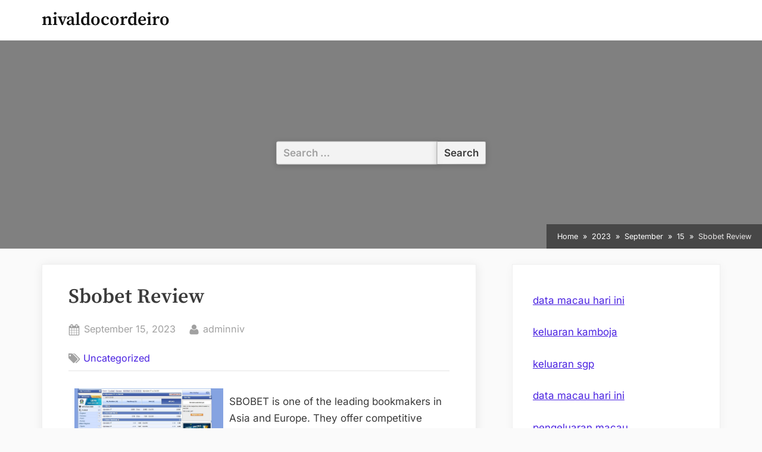

--- FILE ---
content_type: text/html; charset=UTF-8
request_url: http://nivaldocordeiro.net/index.php/2023/09/15/sbobet-review-60/
body_size: 10587
content:
<!DOCTYPE html>
<html lang="en-US">
<head>
	<meta charset="UTF-8">
	<meta name="viewport" content="width=device-width, initial-scale=1.0">
	<link rel="profile" href="https://gmpg.org/xfn/11">
	<meta name='robots' content='index, follow, max-image-preview:large, max-snippet:-1, max-video-preview:-1' />

	<!-- This site is optimized with the Yoast SEO plugin v26.8 - https://yoast.com/product/yoast-seo-wordpress/ -->
	<title>Comprehensive Sbobet Review: Features &amp; Insights</title>
	<meta name="description" content="Discover an in-depth Sbobet review covering features, bonuses, safety, and user experiences. Uncover if it&#039;s the right platform for you!" />
	<link rel="canonical" href="http://nivaldocordeiro.net/index.php/2023/09/15/sbobet-review-60/" />
	<meta property="og:locale" content="en_US" />
	<meta property="og:type" content="article" />
	<meta property="og:title" content="Comprehensive Sbobet Review: Features &amp; Insights" />
	<meta property="og:description" content="Discover an in-depth Sbobet review covering features, bonuses, safety, and user experiences. Uncover if it&#039;s the right platform for you!" />
	<meta property="og:url" content="http://nivaldocordeiro.net/index.php/2023/09/15/sbobet-review-60/" />
	<meta property="og:site_name" content="nivaldocordeiro" />
	<meta property="article:published_time" content="2023-09-15T15:38:45+00:00" />
	<meta property="article:modified_time" content="2023-09-15T15:38:46+00:00" />
	<meta property="og:image" content="https://i.imgur.com/x1cLPZa.jpg" />
	<meta name="author" content="adminniv" />
	<meta name="twitter:card" content="summary_large_image" />
	<meta name="twitter:label1" content="Written by" />
	<meta name="twitter:data1" content="adminniv" />
	<meta name="twitter:label2" content="Est. reading time" />
	<meta name="twitter:data2" content="3 minutes" />
	<script type="application/ld+json" class="yoast-schema-graph">{"@context":"https://schema.org","@graph":[{"@type":"Article","@id":"http://nivaldocordeiro.net/index.php/2023/09/15/sbobet-review-60/#article","isPartOf":{"@id":"http://nivaldocordeiro.net/index.php/2023/09/15/sbobet-review-60/"},"author":{"name":"adminniv","@id":"http://nivaldocordeiro.net/#/schema/person/06546c29762a8fb84289b6a935b571dd"},"headline":"Sbobet Review","datePublished":"2023-09-15T15:38:45+00:00","dateModified":"2023-09-15T15:38:46+00:00","mainEntityOfPage":{"@id":"http://nivaldocordeiro.net/index.php/2023/09/15/sbobet-review-60/"},"wordCount":508,"image":{"@id":"http://nivaldocordeiro.net/index.php/2023/09/15/sbobet-review-60/#primaryimage"},"thumbnailUrl":"https://i.imgur.com/x1cLPZa.jpg","inLanguage":"en-US"},{"@type":"WebPage","@id":"http://nivaldocordeiro.net/index.php/2023/09/15/sbobet-review-60/","url":"http://nivaldocordeiro.net/index.php/2023/09/15/sbobet-review-60/","name":"Comprehensive Sbobet Review: Features & Insights","isPartOf":{"@id":"http://nivaldocordeiro.net/#website"},"primaryImageOfPage":{"@id":"http://nivaldocordeiro.net/index.php/2023/09/15/sbobet-review-60/#primaryimage"},"image":{"@id":"http://nivaldocordeiro.net/index.php/2023/09/15/sbobet-review-60/#primaryimage"},"thumbnailUrl":"https://i.imgur.com/x1cLPZa.jpg","datePublished":"2023-09-15T15:38:45+00:00","dateModified":"2023-09-15T15:38:46+00:00","author":{"@id":"http://nivaldocordeiro.net/#/schema/person/06546c29762a8fb84289b6a935b571dd"},"description":"Discover an in-depth Sbobet review covering features, bonuses, safety, and user experiences. Uncover if it's the right platform for you!","breadcrumb":{"@id":"http://nivaldocordeiro.net/index.php/2023/09/15/sbobet-review-60/#breadcrumb"},"inLanguage":"en-US","potentialAction":[{"@type":"ReadAction","target":["http://nivaldocordeiro.net/index.php/2023/09/15/sbobet-review-60/"]}]},{"@type":"ImageObject","inLanguage":"en-US","@id":"http://nivaldocordeiro.net/index.php/2023/09/15/sbobet-review-60/#primaryimage","url":"https://i.imgur.com/x1cLPZa.jpg","contentUrl":"https://i.imgur.com/x1cLPZa.jpg"},{"@type":"BreadcrumbList","@id":"http://nivaldocordeiro.net/index.php/2023/09/15/sbobet-review-60/#breadcrumb","itemListElement":[{"@type":"ListItem","position":1,"name":"Home","item":"http://nivaldocordeiro.net/"},{"@type":"ListItem","position":2,"name":"Sbobet Review"}]},{"@type":"WebSite","@id":"http://nivaldocordeiro.net/#website","url":"http://nivaldocordeiro.net/","name":"nivaldocordeiro","description":"","potentialAction":[{"@type":"SearchAction","target":{"@type":"EntryPoint","urlTemplate":"http://nivaldocordeiro.net/?s={search_term_string}"},"query-input":{"@type":"PropertyValueSpecification","valueRequired":true,"valueName":"search_term_string"}}],"inLanguage":"en-US"},{"@type":"Person","@id":"http://nivaldocordeiro.net/#/schema/person/06546c29762a8fb84289b6a935b571dd","name":"adminniv","image":{"@type":"ImageObject","inLanguage":"en-US","@id":"http://nivaldocordeiro.net/#/schema/person/image/","url":"https://secure.gravatar.com/avatar/2e6951b68561a53a4644eb70f84e3cd65fb898784c96cc0d42471e383c35c81e?s=96&d=mm&r=g","contentUrl":"https://secure.gravatar.com/avatar/2e6951b68561a53a4644eb70f84e3cd65fb898784c96cc0d42471e383c35c81e?s=96&d=mm&r=g","caption":"adminniv"},"sameAs":["https://nivaldocordeiro.net"],"url":"http://nivaldocordeiro.net/index.php/author/adminniv/"}]}</script>
	<!-- / Yoast SEO plugin. -->


<link rel="alternate" type="application/rss+xml" title="nivaldocordeiro &raquo; Feed" href="http://nivaldocordeiro.net/index.php/feed/" />
<link rel="alternate" title="oEmbed (JSON)" type="application/json+oembed" href="http://nivaldocordeiro.net/index.php/wp-json/oembed/1.0/embed?url=http%3A%2F%2Fnivaldocordeiro.net%2Findex.php%2F2023%2F09%2F15%2Fsbobet-review-60%2F" />
<link rel="alternate" title="oEmbed (XML)" type="text/xml+oembed" href="http://nivaldocordeiro.net/index.php/wp-json/oembed/1.0/embed?url=http%3A%2F%2Fnivaldocordeiro.net%2Findex.php%2F2023%2F09%2F15%2Fsbobet-review-60%2F&#038;format=xml" />
<style id='wp-img-auto-sizes-contain-inline-css'>
img:is([sizes=auto i],[sizes^="auto," i]){contain-intrinsic-size:3000px 1500px}
/*# sourceURL=wp-img-auto-sizes-contain-inline-css */
</style>

<style id='wp-emoji-styles-inline-css'>

	img.wp-smiley, img.emoji {
		display: inline !important;
		border: none !important;
		box-shadow: none !important;
		height: 1em !important;
		width: 1em !important;
		margin: 0 0.07em !important;
		vertical-align: -0.1em !important;
		background: none !important;
		padding: 0 !important;
	}
/*# sourceURL=wp-emoji-styles-inline-css */
</style>
<link rel='stylesheet' id='wp-block-library-css' href='http://nivaldocordeiro.net/wp-includes/css/dist/block-library/style.min.css?ver=6.9' media='all' />
<style id='global-styles-inline-css'>
:root{--wp--preset--aspect-ratio--square: 1;--wp--preset--aspect-ratio--4-3: 4/3;--wp--preset--aspect-ratio--3-4: 3/4;--wp--preset--aspect-ratio--3-2: 3/2;--wp--preset--aspect-ratio--2-3: 2/3;--wp--preset--aspect-ratio--16-9: 16/9;--wp--preset--aspect-ratio--9-16: 9/16;--wp--preset--color--black: #000000;--wp--preset--color--cyan-bluish-gray: #abb8c3;--wp--preset--color--white: #ffffff;--wp--preset--color--pale-pink: #f78da7;--wp--preset--color--vivid-red: #cf2e2e;--wp--preset--color--luminous-vivid-orange: #ff6900;--wp--preset--color--luminous-vivid-amber: #fcb900;--wp--preset--color--light-green-cyan: #7bdcb5;--wp--preset--color--vivid-green-cyan: #00d084;--wp--preset--color--pale-cyan-blue: #8ed1fc;--wp--preset--color--vivid-cyan-blue: #0693e3;--wp--preset--color--vivid-purple: #9b51e0;--wp--preset--gradient--vivid-cyan-blue-to-vivid-purple: linear-gradient(135deg,rgb(6,147,227) 0%,rgb(155,81,224) 100%);--wp--preset--gradient--light-green-cyan-to-vivid-green-cyan: linear-gradient(135deg,rgb(122,220,180) 0%,rgb(0,208,130) 100%);--wp--preset--gradient--luminous-vivid-amber-to-luminous-vivid-orange: linear-gradient(135deg,rgb(252,185,0) 0%,rgb(255,105,0) 100%);--wp--preset--gradient--luminous-vivid-orange-to-vivid-red: linear-gradient(135deg,rgb(255,105,0) 0%,rgb(207,46,46) 100%);--wp--preset--gradient--very-light-gray-to-cyan-bluish-gray: linear-gradient(135deg,rgb(238,238,238) 0%,rgb(169,184,195) 100%);--wp--preset--gradient--cool-to-warm-spectrum: linear-gradient(135deg,rgb(74,234,220) 0%,rgb(151,120,209) 20%,rgb(207,42,186) 40%,rgb(238,44,130) 60%,rgb(251,105,98) 80%,rgb(254,248,76) 100%);--wp--preset--gradient--blush-light-purple: linear-gradient(135deg,rgb(255,206,236) 0%,rgb(152,150,240) 100%);--wp--preset--gradient--blush-bordeaux: linear-gradient(135deg,rgb(254,205,165) 0%,rgb(254,45,45) 50%,rgb(107,0,62) 100%);--wp--preset--gradient--luminous-dusk: linear-gradient(135deg,rgb(255,203,112) 0%,rgb(199,81,192) 50%,rgb(65,88,208) 100%);--wp--preset--gradient--pale-ocean: linear-gradient(135deg,rgb(255,245,203) 0%,rgb(182,227,212) 50%,rgb(51,167,181) 100%);--wp--preset--gradient--electric-grass: linear-gradient(135deg,rgb(202,248,128) 0%,rgb(113,206,126) 100%);--wp--preset--gradient--midnight: linear-gradient(135deg,rgb(2,3,129) 0%,rgb(40,116,252) 100%);--wp--preset--font-size--small: 13px;--wp--preset--font-size--medium: 20px;--wp--preset--font-size--large: 36px;--wp--preset--font-size--x-large: 42px;--wp--preset--spacing--20: 0.44rem;--wp--preset--spacing--30: 0.67rem;--wp--preset--spacing--40: 1rem;--wp--preset--spacing--50: 1.5rem;--wp--preset--spacing--60: 2.25rem;--wp--preset--spacing--70: 3.38rem;--wp--preset--spacing--80: 5.06rem;--wp--preset--shadow--natural: 6px 6px 9px rgba(0, 0, 0, 0.2);--wp--preset--shadow--deep: 12px 12px 50px rgba(0, 0, 0, 0.4);--wp--preset--shadow--sharp: 6px 6px 0px rgba(0, 0, 0, 0.2);--wp--preset--shadow--outlined: 6px 6px 0px -3px rgb(255, 255, 255), 6px 6px rgb(0, 0, 0);--wp--preset--shadow--crisp: 6px 6px 0px rgb(0, 0, 0);}:where(.is-layout-flex){gap: 0.5em;}:where(.is-layout-grid){gap: 0.5em;}body .is-layout-flex{display: flex;}.is-layout-flex{flex-wrap: wrap;align-items: center;}.is-layout-flex > :is(*, div){margin: 0;}body .is-layout-grid{display: grid;}.is-layout-grid > :is(*, div){margin: 0;}:where(.wp-block-columns.is-layout-flex){gap: 2em;}:where(.wp-block-columns.is-layout-grid){gap: 2em;}:where(.wp-block-post-template.is-layout-flex){gap: 1.25em;}:where(.wp-block-post-template.is-layout-grid){gap: 1.25em;}.has-black-color{color: var(--wp--preset--color--black) !important;}.has-cyan-bluish-gray-color{color: var(--wp--preset--color--cyan-bluish-gray) !important;}.has-white-color{color: var(--wp--preset--color--white) !important;}.has-pale-pink-color{color: var(--wp--preset--color--pale-pink) !important;}.has-vivid-red-color{color: var(--wp--preset--color--vivid-red) !important;}.has-luminous-vivid-orange-color{color: var(--wp--preset--color--luminous-vivid-orange) !important;}.has-luminous-vivid-amber-color{color: var(--wp--preset--color--luminous-vivid-amber) !important;}.has-light-green-cyan-color{color: var(--wp--preset--color--light-green-cyan) !important;}.has-vivid-green-cyan-color{color: var(--wp--preset--color--vivid-green-cyan) !important;}.has-pale-cyan-blue-color{color: var(--wp--preset--color--pale-cyan-blue) !important;}.has-vivid-cyan-blue-color{color: var(--wp--preset--color--vivid-cyan-blue) !important;}.has-vivid-purple-color{color: var(--wp--preset--color--vivid-purple) !important;}.has-black-background-color{background-color: var(--wp--preset--color--black) !important;}.has-cyan-bluish-gray-background-color{background-color: var(--wp--preset--color--cyan-bluish-gray) !important;}.has-white-background-color{background-color: var(--wp--preset--color--white) !important;}.has-pale-pink-background-color{background-color: var(--wp--preset--color--pale-pink) !important;}.has-vivid-red-background-color{background-color: var(--wp--preset--color--vivid-red) !important;}.has-luminous-vivid-orange-background-color{background-color: var(--wp--preset--color--luminous-vivid-orange) !important;}.has-luminous-vivid-amber-background-color{background-color: var(--wp--preset--color--luminous-vivid-amber) !important;}.has-light-green-cyan-background-color{background-color: var(--wp--preset--color--light-green-cyan) !important;}.has-vivid-green-cyan-background-color{background-color: var(--wp--preset--color--vivid-green-cyan) !important;}.has-pale-cyan-blue-background-color{background-color: var(--wp--preset--color--pale-cyan-blue) !important;}.has-vivid-cyan-blue-background-color{background-color: var(--wp--preset--color--vivid-cyan-blue) !important;}.has-vivid-purple-background-color{background-color: var(--wp--preset--color--vivid-purple) !important;}.has-black-border-color{border-color: var(--wp--preset--color--black) !important;}.has-cyan-bluish-gray-border-color{border-color: var(--wp--preset--color--cyan-bluish-gray) !important;}.has-white-border-color{border-color: var(--wp--preset--color--white) !important;}.has-pale-pink-border-color{border-color: var(--wp--preset--color--pale-pink) !important;}.has-vivid-red-border-color{border-color: var(--wp--preset--color--vivid-red) !important;}.has-luminous-vivid-orange-border-color{border-color: var(--wp--preset--color--luminous-vivid-orange) !important;}.has-luminous-vivid-amber-border-color{border-color: var(--wp--preset--color--luminous-vivid-amber) !important;}.has-light-green-cyan-border-color{border-color: var(--wp--preset--color--light-green-cyan) !important;}.has-vivid-green-cyan-border-color{border-color: var(--wp--preset--color--vivid-green-cyan) !important;}.has-pale-cyan-blue-border-color{border-color: var(--wp--preset--color--pale-cyan-blue) !important;}.has-vivid-cyan-blue-border-color{border-color: var(--wp--preset--color--vivid-cyan-blue) !important;}.has-vivid-purple-border-color{border-color: var(--wp--preset--color--vivid-purple) !important;}.has-vivid-cyan-blue-to-vivid-purple-gradient-background{background: var(--wp--preset--gradient--vivid-cyan-blue-to-vivid-purple) !important;}.has-light-green-cyan-to-vivid-green-cyan-gradient-background{background: var(--wp--preset--gradient--light-green-cyan-to-vivid-green-cyan) !important;}.has-luminous-vivid-amber-to-luminous-vivid-orange-gradient-background{background: var(--wp--preset--gradient--luminous-vivid-amber-to-luminous-vivid-orange) !important;}.has-luminous-vivid-orange-to-vivid-red-gradient-background{background: var(--wp--preset--gradient--luminous-vivid-orange-to-vivid-red) !important;}.has-very-light-gray-to-cyan-bluish-gray-gradient-background{background: var(--wp--preset--gradient--very-light-gray-to-cyan-bluish-gray) !important;}.has-cool-to-warm-spectrum-gradient-background{background: var(--wp--preset--gradient--cool-to-warm-spectrum) !important;}.has-blush-light-purple-gradient-background{background: var(--wp--preset--gradient--blush-light-purple) !important;}.has-blush-bordeaux-gradient-background{background: var(--wp--preset--gradient--blush-bordeaux) !important;}.has-luminous-dusk-gradient-background{background: var(--wp--preset--gradient--luminous-dusk) !important;}.has-pale-ocean-gradient-background{background: var(--wp--preset--gradient--pale-ocean) !important;}.has-electric-grass-gradient-background{background: var(--wp--preset--gradient--electric-grass) !important;}.has-midnight-gradient-background{background: var(--wp--preset--gradient--midnight) !important;}.has-small-font-size{font-size: var(--wp--preset--font-size--small) !important;}.has-medium-font-size{font-size: var(--wp--preset--font-size--medium) !important;}.has-large-font-size{font-size: var(--wp--preset--font-size--large) !important;}.has-x-large-font-size{font-size: var(--wp--preset--font-size--x-large) !important;}
/*# sourceURL=global-styles-inline-css */
</style>

<style id='classic-theme-styles-inline-css'>
/*! This file is auto-generated */
.wp-block-button__link{color:#fff;background-color:#32373c;border-radius:9999px;box-shadow:none;text-decoration:none;padding:calc(.667em + 2px) calc(1.333em + 2px);font-size:1.125em}.wp-block-file__button{background:#32373c;color:#fff;text-decoration:none}
/*# sourceURL=/wp-includes/css/classic-themes.min.css */
</style>
<link rel='stylesheet' id='oceanly-fonts-css' href='http://nivaldocordeiro.net/wp-content/fonts/7a8dd7f450fc08db61f299127a9784c6.css' media='all' />
<link rel='stylesheet' id='oceanly-style-css' href='http://nivaldocordeiro.net/wp-content/themes/oceanly/style.min.css?ver=1.8.3' media='all' />
<style id='oceanly-style-inline-css'>
.site-hero-header{background-color:#808080;}
/*# sourceURL=oceanly-style-inline-css */
</style>
<link rel='stylesheet' id='oceanly-news-style-css' href='http://nivaldocordeiro.net/wp-content/themes/oceanly-news/style.min.css?ver=1.3.1' media='all' />
<link rel="https://api.w.org/" href="http://nivaldocordeiro.net/index.php/wp-json/" /><link rel="alternate" title="JSON" type="application/json" href="http://nivaldocordeiro.net/index.php/wp-json/wp/v2/posts/847" /><link rel="EditURI" type="application/rsd+xml" title="RSD" href="http://nivaldocordeiro.net/xmlrpc.php?rsd" />
<meta name="generator" content="WordPress 6.9" />
<link rel='shortlink' href='http://nivaldocordeiro.net/?p=847' />
</head>
<body class="wp-singular post-template-default single single-post postid-847 single-format-standard wp-embed-responsive wp-theme-oceanly wp-child-theme-oceanly-news post-thumbnail-hover-effect">

<div id="page" class="site">
	<a class="skip-link screen-reader-text" href="#content">Skip to content</a>

	<header id="masthead" class="site-header">
		
<div class="site-header-branding">
	<div class="site-branding-wrap c-wrap">

		<div class="site-branding site-branding--sm-center site-branding--md-left site-branding--sm-logo-top site-branding--md-logo-left site-branding--sm-logo-size-xs site-branding--md-logo-size-xs site-branding--lg-logo-size-md">
						<div class="site-title-desc-wrap">
										<p class="site-title site-title--sm-size-md site-title--md-size-lg"><a href="http://nivaldocordeiro.net/" rel="home">nivaldocordeiro</a></p>
											<p class="site-description site-desc--sm-size-md site-desc--md-size-md"></p>
								</div><!-- .site-title-desc-wrap -->
						</div><!-- .site-branding -->

	</div><!-- .site-branding-wrap -->
</div><!-- .site-header-branding -->
<div class="site-hero-header site-hero-header--sm-h-200 site-hero-header--md-h-250 site-hero-header--lg-h-300 site-hero-header--xl-h-350 site-hero-header--breadcrumbs-right">
	
<div class="header-search-form-wrap c-wrap">

	<div class="header-search-form">
		<form role="search" method="get" class="search-form" action="http://nivaldocordeiro.net/">
				<label>
					<span class="screen-reader-text">Search for:</span>
					<input type="search" class="search-field" placeholder="Search &hellip;" value="" name="s" />
				</label>
				<input type="submit" class="search-submit" value="Search" />
			</form>	</div><!-- .header-search-form -->

</div><!-- .header-search-form-wrap -->
<nav class="breadcrumb-trail breadcrumbs" aria-label="Breadcrumbs" itemprop="breadcrumb"><ul class="trail-items" itemscope itemtype="http://schema.org/BreadcrumbList"><meta name="numberOfItems" content="5" /><meta name="itemListOrder" content="Ascending" /><li itemprop="itemListElement" itemscope itemtype="http://schema.org/ListItem" class="trail-item"><a href="http://nivaldocordeiro.net/" rel="home" itemprop="item"><span itemprop="name">Home</span></a><meta itemprop="position" content="1" /></li><li itemprop="itemListElement" itemscope itemtype="http://schema.org/ListItem" class="trail-item"><a href="http://nivaldocordeiro.net/index.php/2023/" itemprop="item"><span itemprop="name">2023</span></a><meta itemprop="position" content="2" /></li><li itemprop="itemListElement" itemscope itemtype="http://schema.org/ListItem" class="trail-item"><a href="http://nivaldocordeiro.net/index.php/2023/09/" itemprop="item"><span itemprop="name">September</span></a><meta itemprop="position" content="3" /></li><li itemprop="itemListElement" itemscope itemtype="http://schema.org/ListItem" class="trail-item"><a href="http://nivaldocordeiro.net/index.php/2023/09/15/" itemprop="item"><span itemprop="name">15</span></a><meta itemprop="position" content="4" /></li><li class="trail-item trail-end"><span>Sbobet Review</span></li></ul></nav></div><!-- .site-hero-header -->
	</header><!-- #masthead -->

	<div id="content" class="site-content">

	<div class="content-sidebar-wrap c-wrap">
		<main id="primary" class="site-main">

		
<article id="post-847" class="singular-content-wrap single-content-wrap post-847 post type-post status-publish format-standard hentry category-uncategorized">
	
	<div class="content-wrap">
		
<header class="entry-header">
	<h1 class="entry-title">Sbobet Review</h1>		<div class="entry-meta">
					<span class="posted-on">
			<svg class="svg-icon" width="24" height="24" aria-hidden="true" role="img" focusable="false" viewBox="0 0 1792 1792" xmlns="http://www.w3.org/2000/svg"><path d="M192 1664h288v-288h-288v288zm352 0h320v-288h-320v288zm-352-352h288v-320h-288v320zm352 0h320v-320h-320v320zm-352-384h288v-288h-288v288zm736 736h320v-288h-320v288zm-384-736h320v-288h-320v288zm768 736h288v-288h-288v288zm-384-352h320v-320h-320v320zm-352-864v-288q0-13-9.5-22.5t-22.5-9.5h-64q-13 0-22.5 9.5t-9.5 22.5v288q0 13 9.5 22.5t22.5 9.5h64q13 0 22.5-9.5t9.5-22.5zm736 864h288v-320h-288v320zm-384-384h320v-288h-320v288zm384 0h288v-288h-288v288zm32-480v-288q0-13-9.5-22.5t-22.5-9.5h-64q-13 0-22.5 9.5t-9.5 22.5v288q0 13 9.5 22.5t22.5 9.5h64q13 0 22.5-9.5t9.5-22.5zm384-64v1280q0 52-38 90t-90 38h-1408q-52 0-90-38t-38-90v-1280q0-52 38-90t90-38h128v-96q0-66 47-113t113-47h64q66 0 113 47t47 113v96h384v-96q0-66 47-113t113-47h64q66 0 113 47t47 113v96h128q52 0 90 38t38 90z"></path></svg>			<a href="http://nivaldocordeiro.net/index.php/2023/09/15/sbobet-review-60/" rel="bookmark">
				<span class="screen-reader-text">Posted on </span><time class="entry-date published" datetime="2023-09-15T15:38:45+00:00">September 15, 2023</time><time class="updated" datetime="2023-09-15T15:38:46+00:00">September 15, 2023</time>			</a>
		</span>
				<span class="posted-by byline">
			<svg class="svg-icon" width="24" height="24" aria-hidden="true" role="img" focusable="false" viewBox="0.0 0 1408.0 2048" xmlns="http://www.w3.org/2000/svg"><path d="M1408,1533c0,80-24.333,143.167-73,189.5s-113.333,69.5-194,69.5H267c-80.667,0-145.333-23.167-194-69.5S0,1613,0,1533  c0-35.333,1.167-69.833,3.5-103.5s7-70,14-109S33.333,1245.333,44,1212s25-65.833,43-97.5s38.667-58.667,62-81  c23.333-22.333,51.833-40.167,85.5-53.5s70.833-20,111.5-20c6,0,20,7.167,42,21.5s46.833,30.333,74.5,48  c27.667,17.667,63.667,33.667,108,48S659.333,1099,704,1099s89.167-7.167,133.5-21.5s80.333-30.333,108-48  c27.667-17.667,52.5-33.667,74.5-48s36-21.5,42-21.5c40.667,0,77.833,6.667,111.5,20s62.167,31.167,85.5,53.5  c23.333,22.333,44,49.333,62,81s32.333,64.167,43,97.5s19.5,69.5,26.5,108.5s11.667,75.333,14,109S1408,1497.667,1408,1533z   M1088,640c0,106-37.5,196.5-112.5,271.5S810,1024,704,1024s-196.5-37.5-271.5-112.5S320,746,320,640s37.5-196.5,112.5-271.5  S598,256,704,256s196.5,37.5,271.5,112.5S1088,534,1088,640z"></path></svg>			<a href="http://nivaldocordeiro.net/index.php/author/adminniv/">
				<span class="screen-reader-text">By </span>adminniv			</a>
		</span>
				</div><!-- .entry-meta -->
		</header><!-- .entry-header -->
			<span class="cat-links">
				<svg class="svg-icon" width="24" height="24" aria-hidden="true" role="img" focusable="false" viewBox="0 0 1792 1792" xmlns="http://www.w3.org/2000/svg"><path d="M384 448q0-53-37.5-90.5t-90.5-37.5-90.5 37.5-37.5 90.5 37.5 90.5 90.5 37.5 90.5-37.5 37.5-90.5zm1067 576q0 53-37 90l-491 492q-39 37-91 37-53 0-90-37l-715-716q-38-37-64.5-101t-26.5-117v-416q0-52 38-90t90-38h416q53 0 117 26.5t102 64.5l715 714q37 39 37 91zm384 0q0 53-37 90l-491 492q-39 37-91 37-36 0-59-14t-53-45l470-470q37-37 37-90 0-52-37-91l-715-714q-38-38-102-64.5t-117-26.5h224q53 0 117 26.5t102 64.5l715 714q37 39 37 91z"></path></svg><a href="http://nivaldocordeiro.net/index.php/category/uncategorized/" rel="category tag">Uncategorized</a>			</span>
			
<div class="entry-content">
	<p><img decoding="async" alt="Sbobet" style="height:auto; margin:0px 10px; max-width:39%; width:auto; max-height:332px;" src="https://i.imgur.com/x1cLPZa.jpg" align="left"> </p>
<p>SBOBET is one of the leading bookmakers in Asia and Europe. They offer competitive sports betting odds, a huge selection of LIVE wagering options and top quality customer care. Their site is also safe, secure and easy to use. You can deposit and withdraw money using a variety of methods, including credit cards. Moreover, you can cash out your winning bets before the game is over. This feature is a real benefit to players.</p>
<p>The website of Sbobet is designed to provide you with the best online gambling experience possible. You can place bets on a wide variety of events, from horse races to football matches. The site is available in multiple languages and features the best odds on all types of bets. Besides, you can also make deposits and withdrawals in your local currency. In addition, the site offers a free trial period for new players to get started.</p>
<p>Sbobet has a large help center where you can find answers to most of your questions. Their FAQ section is extremely helpful and contains a search bar to find specific topics quickly. The website also has detailed betting rules for most casino games. In addition, you can use the live chat service to get support in a language of your choice.</p>
<p>If you’re a beginner, it is best to try out the site for free before you spend any money on betting. This way, you’ll be able to decide whether it’s worth it to continue your journey with this bookmaker. If you’re not satisfied with the service, you can always cancel your account and move on to another site.</p>
<p>Besides betting, Sbobet also offers casino games and poker. Its casino is a great choice for those who want to play table games, slots and video poker. Its slot games include Microgaming, Pragmatic Play and Habanero titles. In addition to these, Sbobet offers twenty-three table games. You can choose between blackjack, baccarat and dice. The casino also has a live dealer.</p>
<p>SBObet offers a fair and trustworthy gaming platform for both beginner and professional punters. The company is licensed to conduct operations in the EU and Asia and is regulated by the Isle of Man Gambling Supervision Commission. It offers a number of different payment options, including Bitcoin. Its user interface is intuitive and offers an excellent experience regardless of Internet speed or device.</p>
<p>In the past, Sbobet was accused of match-fixing a game between Derby County and Norwich City in the UK. However, the claim was not proven and the company was cleared of the accusations. Despite this, the company has been criticized for encouraging minors to gamble.</p>
<p>SBOBET has an extensive sportsbook with hundreds of different games. They offer many betting markets for major sporting events, and they even have a few niche soccer markets. Their pre-match lines for European soccer usually have better odds than those of their competitors. The site is also one of the most popular places for placing wagers on eSports, including basketball, MMA, golf and tennis.</p>
</div><!-- .entry-content -->
	</div><!-- .content-wrap -->

	</article><!-- #post-847 -->

	<nav class="navigation post-navigation" aria-label="Posts">
		<h2 class="screen-reader-text">Post navigation</h2>
		<div class="nav-links"><div class="nav-previous"><a href="http://nivaldocordeiro.net/index.php/2023/09/15/helping-someone-with-a-gambling-addiction/" rel="prev"><span class="post-navigation-arrow" aria-hidden="true">&#10094;</span> <span class="post-navigation-title"><span class="screen-reader-text">Previous Post:</span> Helping Someone With a Gambling Addiction</span></a></div><div class="nav-next"><a href="http://nivaldocordeiro.net/index.php/2023/09/16/what-is-a-lottery-8/" rel="next"><span class="post-navigation-title"><span class="screen-reader-text">Next Post:</span> What is a Lottery?</span> <span class="post-navigation-arrow" aria-hidden="true">&#10095;</span></a></div></div>
	</nav>
<div class="ol-related-posts">
		<h2 class="ol-related-posts-title">You may also like</h2>
	
	<div class="ol-cols ol-cols-shrink">
			<div class="ol-col">
			<div class="ol-card">
								<div class="ol-card-body">
									<div class="ol-card-label"><a href="http://nivaldocordeiro.net/index.php/category/uncategorized/">Uncategorized</a></div>
											<div class="ol-card-title"><a href="http://nivaldocordeiro.net/index.php/2022/08/27/sbobet-review-4/">Sbobet Review</a></div>
										<div class="ol-card-date">August 27, 2022</div>
									</div>
			</div>
		</div>
				<div class="ol-col">
			<div class="ol-card">
								<div class="ol-card-body">
									<div class="ol-card-label"><a href="http://nivaldocordeiro.net/index.php/category/uncategorized/">Uncategorized</a></div>
											<div class="ol-card-title"><a href="http://nivaldocordeiro.net/index.php/2023/02/06/the-benefits-of-playing-the-lottery/">The Benefits of Playing the Lottery</a></div>
										<div class="ol-card-date">February 6, 2023</div>
									</div>
			</div>
		</div>
				<div class="ol-col">
			<div class="ol-card">
								<div class="ol-card-body">
									<div class="ol-card-label"><a href="http://nivaldocordeiro.net/index.php/category/uncategorized/">Uncategorized</a></div>
											<div class="ol-card-title"><a href="http://nivaldocordeiro.net/index.php/2024/07/16/gambling-addiction-3/">Gambling Addiction</a></div>
										<div class="ol-card-date">July 16, 2024</div>
									</div>
			</div>
		</div>
				<div class="ol-col">
			<div class="ol-card">
								<div class="ol-card-body">
									<div class="ol-card-label"><a href="http://nivaldocordeiro.net/index.php/category/uncategorized/">Uncategorized</a></div>
											<div class="ol-card-title"><a href="http://nivaldocordeiro.net/index.php/2023/09/19/how-to-become-a-better-poker-player-3/">How to Become a Better Poker Player</a></div>
										<div class="ol-card-date">September 19, 2023</div>
									</div>
			</div>
		</div>
			</div>
</div>

		</main><!-- #primary -->

		
<aside id="secondary" class="widget-area c-sidebar" aria-label="Sidebar">
	<section id="text-2" class="widget widget_text">			<div class="textwidget"><p><a href="https://americanrestaurantseguin.com/"><span data-sheets-root="1">data macau hari ini</span></a></p>
<p><span data-sheets-root="1"><a href="https://vancesbakerybar.com/">keluaran kamboja</a></span></p>
<p><a href="https://www.enawinemakers.com/"><span data-sheets-root="1">keluaran sgp</span></a></p>
<p><a href="https://americanrestaurantseguin.com/"><span data-sheets-root="1">data macau hari ini</span></a></p>
<p><a href="https://waec2025.com/about-us/"><span data-sheets-root="1">pengeluaran macau</span></a></p>
<p><a href="https://order.machisushitx.com/"><span data-sheets-root="1">togel macau hari ini</span></a></p>
<p><a href="https://www.bigmamaskitchenatx.com/"><span data-sheets-root="1">toto macau</span></a></p>
<p><a href="https://bellordandbrown.com/"><span data-sheets-root="1">data macau</span></a></p>
<p><a href="https://jamesperrycoffee.com/pages/about"><span data-sheets-root="1">pengeluaran macau hari ini</span></a></p>
<p><a href="https://bellordandbrown.com/"><span data-sheets-root="1">pengeluaran macau hari ini</span></a></p>
<p><a href="https://demarioclassiccatering.com/garner-demario-s-classic-catering-happy-hours-specials/"><span data-sheets-root="1">toto macau</span></a></p>
<p><span data-sheets-root="1"><a href="https://schoolslearningalliance.org/contact/">keluaran macau hari ini</a></span></p>
<p><a href="https://www.arquidiocesedesaoluis.org/"><span data-sheets-root="1">toto sdy lotto</span></a></p>
<p><a href="https://greatlakescsmi.org/ontario/"><span data-sheets-root="1">live draw macau hari ini</span></a></p>
<p><a href="https://pullupgrill.com/"><span data-sheets-root="1">keluaran sdy lotto</span></a></p>
<p><span data-sheets-root="1"><a href="https://www.stateroadtavern.com/">data sdy</a> </span></p>
<p>&nbsp;</p>
</div>
		</section></aside><!-- #secondary -->

	</div><!-- .content-sidebar-wrap -->

	</div><!-- #content -->

	<footer id="colophon" class="site-footer">
		
<div class="footer-bottom-area">

	<div class="footer-bottom-area-wrap c-wrap">
		
<div class="footer-copyright">

		<p class="copyright-text">
		Copyright &copy; 2026 nivaldocordeiro.	</p><!-- .copyright-text -->
	
	<p class="oceanly-credit">
		Theme: Oceanly News by <a href="https://scriptstown.com/" itemprop="url">ScriptsTown</a>	</p><!-- .oceanly-credit -->

</div><!-- .footer-copyright -->
	</div><!-- .footer-bottom-area-wrap -->

</div><!-- .footer-bottom-area -->
	</footer>

		<a href="#" class="back-to-top" aria-label="Back to top"></a>
	</div><!-- #page -->

<script type="speculationrules">
{"prefetch":[{"source":"document","where":{"and":[{"href_matches":"/*"},{"not":{"href_matches":["/wp-*.php","/wp-admin/*","/wp-content/uploads/*","/wp-content/*","/wp-content/plugins/*","/wp-content/themes/oceanly-news/*","/wp-content/themes/oceanly/*","/*\\?(.+)"]}},{"not":{"selector_matches":"a[rel~=\"nofollow\"]"}},{"not":{"selector_matches":".no-prefetch, .no-prefetch a"}}]},"eagerness":"conservative"}]}
</script>
<script src="http://nivaldocordeiro.net/wp-content/themes/oceanly/js/script.min.js?ver=1.8.3" id="oceanly-script-js"></script>
<script src="http://nivaldocordeiro.net/wp-content/themes/oceanly/js/ResizeObserver.min.js?ver=1.5.1" id="resize-observer-polyfill-js"></script>
<script src="http://nivaldocordeiro.net/wp-content/themes/oceanly/js/sticky-sidebar.min.js?ver=1.1.1" id="sticky-sidebar-js"></script>
<script id="sticky-sidebar-js-after">
try{new StickySidebar(".site-content > .content-sidebar-wrap > .c-sidebar",{topSpacing:100,bottomSpacing:0,containerSelector:".site-content > .content-sidebar-wrap",minWidth:1023});}catch(e){}
//# sourceURL=sticky-sidebar-js-after
</script>
<script id="wp-emoji-settings" type="application/json">
{"baseUrl":"https://s.w.org/images/core/emoji/17.0.2/72x72/","ext":".png","svgUrl":"https://s.w.org/images/core/emoji/17.0.2/svg/","svgExt":".svg","source":{"concatemoji":"http://nivaldocordeiro.net/wp-includes/js/wp-emoji-release.min.js?ver=6.9"}}
</script>
<script type="module">
/*! This file is auto-generated */
const a=JSON.parse(document.getElementById("wp-emoji-settings").textContent),o=(window._wpemojiSettings=a,"wpEmojiSettingsSupports"),s=["flag","emoji"];function i(e){try{var t={supportTests:e,timestamp:(new Date).valueOf()};sessionStorage.setItem(o,JSON.stringify(t))}catch(e){}}function c(e,t,n){e.clearRect(0,0,e.canvas.width,e.canvas.height),e.fillText(t,0,0);t=new Uint32Array(e.getImageData(0,0,e.canvas.width,e.canvas.height).data);e.clearRect(0,0,e.canvas.width,e.canvas.height),e.fillText(n,0,0);const a=new Uint32Array(e.getImageData(0,0,e.canvas.width,e.canvas.height).data);return t.every((e,t)=>e===a[t])}function p(e,t){e.clearRect(0,0,e.canvas.width,e.canvas.height),e.fillText(t,0,0);var n=e.getImageData(16,16,1,1);for(let e=0;e<n.data.length;e++)if(0!==n.data[e])return!1;return!0}function u(e,t,n,a){switch(t){case"flag":return n(e,"\ud83c\udff3\ufe0f\u200d\u26a7\ufe0f","\ud83c\udff3\ufe0f\u200b\u26a7\ufe0f")?!1:!n(e,"\ud83c\udde8\ud83c\uddf6","\ud83c\udde8\u200b\ud83c\uddf6")&&!n(e,"\ud83c\udff4\udb40\udc67\udb40\udc62\udb40\udc65\udb40\udc6e\udb40\udc67\udb40\udc7f","\ud83c\udff4\u200b\udb40\udc67\u200b\udb40\udc62\u200b\udb40\udc65\u200b\udb40\udc6e\u200b\udb40\udc67\u200b\udb40\udc7f");case"emoji":return!a(e,"\ud83e\u1fac8")}return!1}function f(e,t,n,a){let r;const o=(r="undefined"!=typeof WorkerGlobalScope&&self instanceof WorkerGlobalScope?new OffscreenCanvas(300,150):document.createElement("canvas")).getContext("2d",{willReadFrequently:!0}),s=(o.textBaseline="top",o.font="600 32px Arial",{});return e.forEach(e=>{s[e]=t(o,e,n,a)}),s}function r(e){var t=document.createElement("script");t.src=e,t.defer=!0,document.head.appendChild(t)}a.supports={everything:!0,everythingExceptFlag:!0},new Promise(t=>{let n=function(){try{var e=JSON.parse(sessionStorage.getItem(o));if("object"==typeof e&&"number"==typeof e.timestamp&&(new Date).valueOf()<e.timestamp+604800&&"object"==typeof e.supportTests)return e.supportTests}catch(e){}return null}();if(!n){if("undefined"!=typeof Worker&&"undefined"!=typeof OffscreenCanvas&&"undefined"!=typeof URL&&URL.createObjectURL&&"undefined"!=typeof Blob)try{var e="postMessage("+f.toString()+"("+[JSON.stringify(s),u.toString(),c.toString(),p.toString()].join(",")+"));",a=new Blob([e],{type:"text/javascript"});const r=new Worker(URL.createObjectURL(a),{name:"wpTestEmojiSupports"});return void(r.onmessage=e=>{i(n=e.data),r.terminate(),t(n)})}catch(e){}i(n=f(s,u,c,p))}t(n)}).then(e=>{for(const n in e)a.supports[n]=e[n],a.supports.everything=a.supports.everything&&a.supports[n],"flag"!==n&&(a.supports.everythingExceptFlag=a.supports.everythingExceptFlag&&a.supports[n]);var t;a.supports.everythingExceptFlag=a.supports.everythingExceptFlag&&!a.supports.flag,a.supports.everything||((t=a.source||{}).concatemoji?r(t.concatemoji):t.wpemoji&&t.twemoji&&(r(t.twemoji),r(t.wpemoji)))});
//# sourceURL=http://nivaldocordeiro.net/wp-includes/js/wp-emoji-loader.min.js
</script>
<script defer src="https://static.cloudflareinsights.com/beacon.min.js/vcd15cbe7772f49c399c6a5babf22c1241717689176015" integrity="sha512-ZpsOmlRQV6y907TI0dKBHq9Md29nnaEIPlkf84rnaERnq6zvWvPUqr2ft8M1aS28oN72PdrCzSjY4U6VaAw1EQ==" data-cf-beacon='{"version":"2024.11.0","token":"d9b70297fc214480b77896b11db759b8","r":1,"server_timing":{"name":{"cfCacheStatus":true,"cfEdge":true,"cfExtPri":true,"cfL4":true,"cfOrigin":true,"cfSpeedBrain":true},"location_startswith":null}}' crossorigin="anonymous"></script>
</body>
</html>


<!-- Page cached by LiteSpeed Cache 7.7 on 2026-01-31 09:53:02 -->